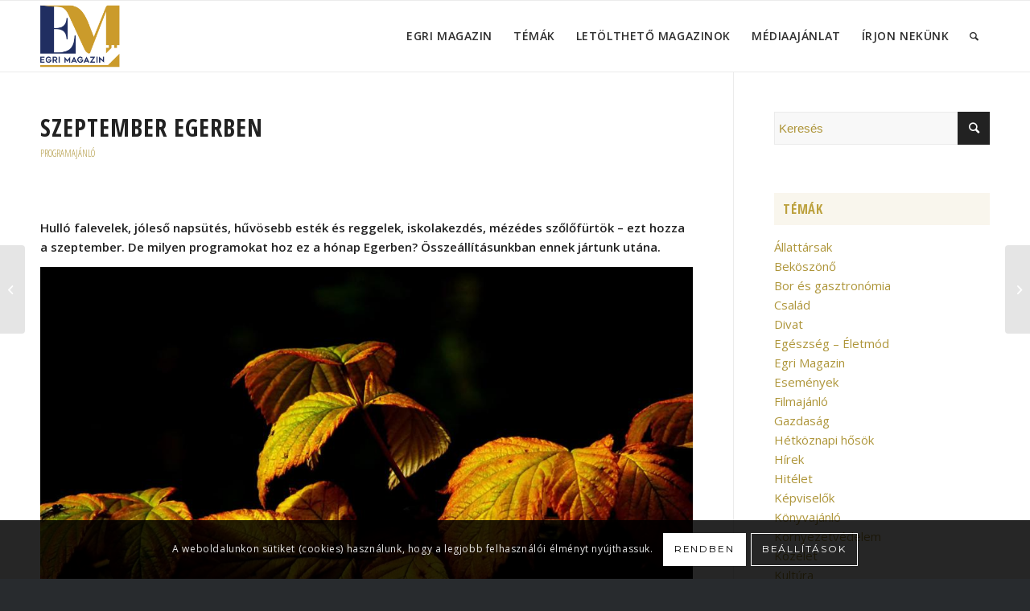

--- FILE ---
content_type: text/html; charset=UTF-8
request_url: http://www.egri-magazin.hu/szeptember-egerben/
body_size: 20815
content:
<!DOCTYPE html>
<html lang="hu-HU" prefix="og: http://ogp.me/ns# fb: http://ogp.me/ns/fb#" class="html_stretched responsive av-preloader-active av-preloader-enabled av-default-lightbox  html_header_top html_logo_left html_main_nav_header html_menu_right html_slim html_header_sticky html_header_shrinking html_mobile_menu_phone html_header_searchicon html_content_align_center html_header_unstick_top_disabled html_header_stretch_disabled html_elegant-blog html_modern-blog html_av-overlay-side html_av-overlay-side-classic html_av-submenu-noclone html_entry_id_4806 av-cookies-consent-show-message-bar av-cookies-cookie-consent-enabled av-cookies-can-opt-out av-cookies-user-silent-accept avia-cookie-check-browser-settings av-no-preview html_text_menu_active ">
<head>
<meta charset="UTF-8" />
<meta name="robots" content="index, follow" />


<!-- mobile setting -->
<meta name="viewport" content="width=device-width, initial-scale=1">

<!-- Scripts/CSS and wp_head hook -->
<title>Szeptember Egerben &#8211; EM | Egri Magazin</title>

				<script type='text/javascript'>

				function avia_cookie_check_sessionStorage()
				{
					//	FF throws error when all cookies blocked !!
					var sessionBlocked = false;
					try
					{
						var test = sessionStorage.getItem( 'aviaCookieRefused' ) != null;
					}
					catch(e)
					{
						sessionBlocked = true;
					}
					
					var aviaCookieRefused = ! sessionBlocked ? sessionStorage.getItem( 'aviaCookieRefused' ) : null;
					
					var html = document.getElementsByTagName('html')[0];

					/**
					 * Set a class to avoid calls to sessionStorage
					 */
					if( sessionBlocked || aviaCookieRefused )
					{
						if( html.className.indexOf('av-cookies-session-refused') < 0 )
						{
							html.className += ' av-cookies-session-refused';
						}
					}
					
					if( sessionBlocked || aviaCookieRefused || document.cookie.match(/aviaCookieConsent/) )
					{
						if( html.className.indexOf('av-cookies-user-silent-accept') >= 0 )
						{
							 html.className = html.className.replace(/\bav-cookies-user-silent-accept\b/g, '');
						}
					}
				}

				avia_cookie_check_sessionStorage();

			</script>
			<link rel='dns-prefetch' href='//www.egri-magazin.hu' />
<link rel='dns-prefetch' href='//s.w.org' />
<link rel="alternate" type="application/rss+xml" title="EM | Egri Magazin &raquo; hírcsatorna" href="http://www.egri-magazin.hu/feed/" />
<link rel="alternate" type="application/rss+xml" title="EM | Egri Magazin &raquo; hozzászólás hírcsatorna" href="http://www.egri-magazin.hu/comments/feed/" />
<link rel='stylesheet' id='pt-cv-public-style-css'  href='http://www.egri-magazin.hu/wp-content/plugins/content-views-query-and-display-post-page/public/assets/css/cv.css?ver=2.4.0.5' type='text/css' media='all' />
<link rel='stylesheet' id='pt-cv-public-pro-style-css'  href='http://www.egri-magazin.hu/wp-content/plugins/pt-content-views-pro/public/assets/css/cvpro.min.css?ver=5.8.3' type='text/css' media='all' />
<link rel='stylesheet' id='rs-plugin-settings-css'  href='http://www.egri-magazin.hu/wp-content/plugins/revslider/public/assets/css/rs6.css?ver=6.2.22' type='text/css' media='all' />
<style id='rs-plugin-settings-inline-css' type='text/css'>
#rs-demo-id {}
</style>
<link rel='stylesheet' id='avia-merged-styles-css'  href='http://www.egri-magazin.hu/wp-content/uploads/dynamic_avia/avia-merged-styles-229606e73dc7b250ac80e3588e0fb838.css' type='text/css' media='all' />
<script type='text/javascript' src='http://www.egri-magazin.hu/wp-includes/js/jquery/jquery.js?ver=1.12.4'></script>
<script type='text/javascript' src='http://www.egri-magazin.hu/wp-content/plugins/revslider/public/assets/js/rbtools.min.js?ver=6.2.22'></script>
<script type='text/javascript' src='http://www.egri-magazin.hu/wp-content/plugins/revslider/public/assets/js/rs6.min.js?ver=6.2.22'></script>
<link rel='https://api.w.org/' href='http://www.egri-magazin.hu/wp-json/' />
<link rel="EditURI" type="application/rsd+xml" title="RSD" href="http://www.egri-magazin.hu/xmlrpc.php?rsd" />
<link rel="wlwmanifest" type="application/wlwmanifest+xml" href="http://www.egri-magazin.hu/wp-includes/wlwmanifest.xml" /> 
<link rel='prev' title='Mezítláb Baranyában' href='http://www.egri-magazin.hu/mezitlab-baranyaban/' />
<link rel='next' title='Más megvilágításban' href='http://www.egri-magazin.hu/mas-megvilagitasban/' />

<link rel="canonical" href="http://www.egri-magazin.hu/szeptember-egerben/" />
<link rel='shortlink' href='http://www.egri-magazin.hu/?p=4806' />
<link rel="alternate" type="application/json+oembed" href="http://www.egri-magazin.hu/wp-json/oembed/1.0/embed?url=http%3A%2F%2Fwww.egri-magazin.hu%2Fszeptember-egerben%2F" />
<link rel="alternate" type="text/xml+oembed" href="http://www.egri-magazin.hu/wp-json/oembed/1.0/embed?url=http%3A%2F%2Fwww.egri-magazin.hu%2Fszeptember-egerben%2F&#038;format=xml" />
          <style>
          .has-post-thumbnail img.wp-post-image, 
          .attachment-twentyseventeen-featured-image.wp-post-image { display: none !important; }          
          </style><link rel="profile" href="http://gmpg.org/xfn/11" />
<link rel="alternate" type="application/rss+xml" title="EM | Egri Magazin RSS2 Feed" href="http://www.egri-magazin.hu/feed/" />
<link rel="pingback" href="http://www.egri-magazin.hu/xmlrpc.php" />
<!--[if lt IE 9]><script src="http://www.egri-magazin.hu/wp-content/themes/wds/js/html5shiv.js"></script><![endif]-->
<link rel="icon" href="http://egrimagazin.s3w.hu/wp-content/uploads/2020/09/em_favicon.png" type="image/png">
<meta name="generator" content="Powered by Slider Revolution 6.2.22 - responsive, Mobile-Friendly Slider Plugin for WordPress with comfortable drag and drop interface." />

<!-- To speed up the rendering and to display the site as fast as possible to the user we include some styles and scripts for above the fold content inline -->
<script type="text/javascript">'use strict';var avia_is_mobile=!1;if(/Android|webOS|iPhone|iPad|iPod|BlackBerry|IEMobile|Opera Mini/i.test(navigator.userAgent)&&'ontouchstart' in document.documentElement){avia_is_mobile=!0;document.documentElement.className+=' avia_mobile '}
else{document.documentElement.className+=' avia_desktop '};document.documentElement.className+=' js_active ';(function(){var e=['-webkit-','-moz-','-ms-',''],n='';for(var t in e){if(e[t]+'transform' in document.documentElement.style){document.documentElement.className+=' avia_transform ';n=e[t]+'transform'};if(e[t]+'perspective' in document.documentElement.style)document.documentElement.className+=' avia_transform3d '};if(typeof document.getElementsByClassName=='function'&&typeof document.documentElement.getBoundingClientRect=='function'&&avia_is_mobile==!1){if(n&&window.innerHeight>0){setTimeout(function(){var e=0,o={},a=0,t=document.getElementsByClassName('av-parallax'),i=window.pageYOffset||document.documentElement.scrollTop;for(e=0;e<t.length;e++){t[e].style.top='0px';o=t[e].getBoundingClientRect();a=Math.ceil((window.innerHeight+i-o.top)*0.3);t[e].style[n]='translate(0px, '+a+'px)';t[e].style.top='auto';t[e].className+=' enabled-parallax '}},50)}}})();</script><script type="text/javascript">function setREVStartSize(e){
			//window.requestAnimationFrame(function() {				 
				window.RSIW = window.RSIW===undefined ? window.innerWidth : window.RSIW;	
				window.RSIH = window.RSIH===undefined ? window.innerHeight : window.RSIH;	
				try {								
					var pw = document.getElementById(e.c).parentNode.offsetWidth,
						newh;
					pw = pw===0 || isNaN(pw) ? window.RSIW : pw;
					e.tabw = e.tabw===undefined ? 0 : parseInt(e.tabw);
					e.thumbw = e.thumbw===undefined ? 0 : parseInt(e.thumbw);
					e.tabh = e.tabh===undefined ? 0 : parseInt(e.tabh);
					e.thumbh = e.thumbh===undefined ? 0 : parseInt(e.thumbh);
					e.tabhide = e.tabhide===undefined ? 0 : parseInt(e.tabhide);
					e.thumbhide = e.thumbhide===undefined ? 0 : parseInt(e.thumbhide);
					e.mh = e.mh===undefined || e.mh=="" || e.mh==="auto" ? 0 : parseInt(e.mh,0);		
					if(e.layout==="fullscreen" || e.l==="fullscreen") 						
						newh = Math.max(e.mh,window.RSIH);					
					else{					
						e.gw = Array.isArray(e.gw) ? e.gw : [e.gw];
						for (var i in e.rl) if (e.gw[i]===undefined || e.gw[i]===0) e.gw[i] = e.gw[i-1];					
						e.gh = e.el===undefined || e.el==="" || (Array.isArray(e.el) && e.el.length==0)? e.gh : e.el;
						e.gh = Array.isArray(e.gh) ? e.gh : [e.gh];
						for (var i in e.rl) if (e.gh[i]===undefined || e.gh[i]===0) e.gh[i] = e.gh[i-1];
											
						var nl = new Array(e.rl.length),
							ix = 0,						
							sl;					
						e.tabw = e.tabhide>=pw ? 0 : e.tabw;
						e.thumbw = e.thumbhide>=pw ? 0 : e.thumbw;
						e.tabh = e.tabhide>=pw ? 0 : e.tabh;
						e.thumbh = e.thumbhide>=pw ? 0 : e.thumbh;					
						for (var i in e.rl) nl[i] = e.rl[i]<window.RSIW ? 0 : e.rl[i];
						sl = nl[0];									
						for (var i in nl) if (sl>nl[i] && nl[i]>0) { sl = nl[i]; ix=i;}															
						var m = pw>(e.gw[ix]+e.tabw+e.thumbw) ? 1 : (pw-(e.tabw+e.thumbw)) / (e.gw[ix]);					
						newh =  (e.gh[ix] * m) + (e.tabh + e.thumbh);
					}				
					if(window.rs_init_css===undefined) window.rs_init_css = document.head.appendChild(document.createElement("style"));					
					document.getElementById(e.c).height = newh+"px";
					window.rs_init_css.innerHTML += "#"+e.c+"_wrapper { height: "+newh+"px }";				
				} catch(e){
					console.log("Failure at Presize of Slider:" + e)
				}					   
			//});
		  };</script>
			<style type="text/css" id="pt-cv-custom-style-4503d4e0q4">#pt-cv-view-32e868buf8:not(.pt-cv-nohover) .pt-cv-mask * {
    top: -50px;
}</style>
			<style type='text/css'>
@font-face {font-family: 'entypo-fontello'; font-weight: normal; font-style: normal; font-display:swap;
src: url('http://www.egri-magazin.hu/wp-content/themes/wds/config-templatebuilder/avia-template-builder/assets/fonts/entypo-fontello.eot');
src: url('http://www.egri-magazin.hu/wp-content/themes/wds/config-templatebuilder/avia-template-builder/assets/fonts/entypo-fontello.eot?#iefix') format('embedded-opentype'), 
url('http://www.egri-magazin.hu/wp-content/themes/wds/config-templatebuilder/avia-template-builder/assets/fonts/entypo-fontello.woff') format('woff'),
url('http://www.egri-magazin.hu/wp-content/themes/wds/config-templatebuilder/avia-template-builder/assets/fonts/entypo-fontello.woff2') format('woff2'),
url('http://www.egri-magazin.hu/wp-content/themes/wds/config-templatebuilder/avia-template-builder/assets/fonts/entypo-fontello.ttf') format('truetype'), 
url('http://www.egri-magazin.hu/wp-content/themes/wds/config-templatebuilder/avia-template-builder/assets/fonts/entypo-fontello.svg#entypo-fontello') format('svg');
} #top .avia-font-entypo-fontello, body .avia-font-entypo-fontello, html body [data-av_iconfont='entypo-fontello']:before{ font-family: 'entypo-fontello'; }

@font-face {font-family: 'fontello'; font-weight: normal; font-style: normal; font-display:swap;
src: url('http://www.egri-magazin.hu/wp-content/uploads/avia_fonts/fontello/fontello.eot');
src: url('http://www.egri-magazin.hu/wp-content/uploads/avia_fonts/fontello/fontello.eot?#iefix') format('embedded-opentype'), 
url('http://www.egri-magazin.hu/wp-content/uploads/avia_fonts/fontello/fontello.woff') format('woff'),
url('http://www.egri-magazin.hu/wp-content/uploads/avia_fonts/fontello/fontello.woff2') format('woff2'),
url('http://www.egri-magazin.hu/wp-content/uploads/avia_fonts/fontello/fontello.ttf') format('truetype'), 
url('http://www.egri-magazin.hu/wp-content/uploads/avia_fonts/fontello/fontello.svg#fontello') format('svg');
} #top .avia-font-fontello, body .avia-font-fontello, html body [data-av_iconfont='fontello']:before{ font-family: 'fontello'; }
</style>
<!-- START - Open Graph and Twitter Card Tags 3.1.1 -->
 <!-- Facebook Open Graph -->
  <meta property="og:locale" content="hu_HU"/>
  <meta property="og:site_name" content="EM | Egri Magazin"/>
  <meta property="og:title" content="Szeptember Egerben"/>
  <meta property="og:url" content="http://www.egri-magazin.hu/szeptember-egerben/"/>
  <meta property="og:type" content="article"/>
  <meta property="og:description" content="Hulló falevelek, jóleső napsütés, hűvösebb esték és reggelek, iskolakezdés, mézédes szőlőfürtök – ezt hozza a szeptember. De milyen programokat hoz ez a hónap Egerben? Összeállításunkban ennek jártunk utána.



Szeptember 10-én este fél nyolctól az érsekkerti zenepavilonnál egy kiváló egri csapa"/>
  <meta property="og:image" content="http://www.egri-magazin.hu/wp-content/uploads/2021/09/autumn-437769.jpg"/>
  <meta property="og:image:url" content="http://www.egri-magazin.hu/wp-content/uploads/2021/09/autumn-437769.jpg"/>
  <meta property="article:published_time" content="2021-09-06T23:18:58+00:00"/>
  <meta property="article:modified_time" content="2021-09-07T11:31:26+00:00" />
  <meta property="og:updated_time" content="2021-09-07T11:31:26+00:00" />
  <meta property="article:section" content="Programajánló"/>
 <!-- Google+ / Schema.org -->
  <meta itemprop="name" content="Szeptember Egerben"/>
  <meta itemprop="headline" content="Szeptember Egerben"/>
  <meta itemprop="description" content="Hulló falevelek, jóleső napsütés, hűvösebb esték és reggelek, iskolakezdés, mézédes szőlőfürtök – ezt hozza a szeptember. De milyen programokat hoz ez a hónap Egerben? Összeállításunkban ennek jártunk utána.



Szeptember 10-én este fél nyolctól az érsekkerti zenepavilonnál egy kiváló egri csapa"/>
  <meta itemprop="image" content="http://www.egri-magazin.hu/wp-content/uploads/2021/09/autumn-437769.jpg"/>
  <meta itemprop="datePublished" content="2021-09-06"/>
  <meta itemprop="dateModified" content="2021-09-07T11:31:26+00:00" />
  <meta itemprop="author" content="EM"/>
  <!--<meta itemprop="publisher" content="EM | Egri Magazin"/>--> <!-- To solve: The attribute publisher.itemtype has an invalid value -->
 <!-- Twitter Cards -->
  <meta name="twitter:title" content="Szeptember Egerben"/>
  <meta name="twitter:url" content="http://www.egri-magazin.hu/szeptember-egerben/"/>
  <meta name="twitter:description" content="Hulló falevelek, jóleső napsütés, hűvösebb esték és reggelek, iskolakezdés, mézédes szőlőfürtök – ezt hozza a szeptember. De milyen programokat hoz ez a hónap Egerben? Összeállításunkban ennek jártunk utána.



Szeptember 10-én este fél nyolctól az érsekkerti zenepavilonnál egy kiváló egri csapa"/>
  <meta name="twitter:image" content="http://www.egri-magazin.hu/wp-content/uploads/2021/09/autumn-437769.jpg"/>
  <meta name="twitter:card" content="summary_large_image"/>
 <!-- SEO -->
 <!-- Misc. tags -->
 <!-- is_singular -->
<!-- END - Open Graph and Twitter Card Tags 3.1.1 -->
	


<!--
Debugging Info for Theme support: 

Theme: Design
Version: 4.0.4
Installed: wds
AviaFramework Version: 5.0
AviaBuilder Version: 4.7.1.1
aviaElementManager Version: 1.0.1
ML:1024-PU:14-PLA:15
WP:4.7.16
Compress: CSS:all theme files - JS:all theme files
Updates: disabled
PLAu:14
-->
</head>




<body id="top" class="post-template-default single single-post postid-4806 single-format-standard  rtl_columns stretched open_sans_condensed open_sans" itemscope="itemscope" itemtype="https://schema.org/WebPage" >

	<div class='av-siteloader-wrap av-transition-enabled av-transition-with-logo'><div class='av-siteloader-inner'><div class='av-siteloader-cell'><img class='av-preloading-logo' src='http://egrimagazin.s3w.hu/wp-content/uploads/2020/08/em_logo_s.png' alt='Betöltés' title='Betöltés' /><div class='av-siteloader'><div class='av-siteloader-extra'></div></div></div></div></div>
	<div id='wrap_all'>

	
<header id='header' class='all_colors header_color light_bg_color  av_header_top av_logo_left av_main_nav_header av_menu_right av_slim av_header_sticky av_header_shrinking av_header_stretch_disabled av_mobile_menu_phone av_header_searchicon av_header_unstick_top_disabled av_bottom_nav_disabled  av_header_border_disabled'  role="banner" itemscope="itemscope" itemtype="https://schema.org/WPHeader" >

		<div  id='header_main' class='container_wrap container_wrap_logo'>
	
        <div class='container av-logo-container'><div class='inner-container'><span class='logo'><a href='http://www.egri-magazin.hu/'><img height='100' width='300' src='http://egrimagazin.s3w.hu/wp-content/uploads/2020/08/em_logo.png' alt='EM | Egri Magazin' title='' /></a></span><nav class='main_menu' data-selectname='Válassza ki az oldalt'  role="navigation" itemscope="itemscope" itemtype="https://schema.org/SiteNavigationElement" ><div class="avia-menu av-main-nav-wrap"><ul id="avia-menu" class="menu av-main-nav"><li id="menu-item-225" class="menu-item menu-item-type-post_type menu-item-object-page menu-item-home menu-item-top-level menu-item-top-level-1"><a href="http://www.egri-magazin.hu/" itemprop="url"><span class="avia-bullet"></span><span class="avia-menu-text">EGRI MAGAZIN</span><span class="avia-menu-fx"><span class="avia-arrow-wrap"><span class="avia-arrow"></span></span></span></a></li>
<li id="menu-item-226" class="menu-item menu-item-type-post_type menu-item-object-page menu-item-top-level menu-item-top-level-2"><a href="http://www.egri-magazin.hu/temak/" itemprop="url"><span class="avia-bullet"></span><span class="avia-menu-text">TÉMÁK</span><span class="avia-menu-fx"><span class="avia-arrow-wrap"><span class="avia-arrow"></span></span></span></a></li>
<li id="menu-item-227" class="menu-item menu-item-type-post_type menu-item-object-page menu-item-top-level menu-item-top-level-3"><a href="http://www.egri-magazin.hu/korabbi-lapszamok/" itemprop="url"><span class="avia-bullet"></span><span class="avia-menu-text">LETÖLTHETŐ MAGAZINOK</span><span class="avia-menu-fx"><span class="avia-arrow-wrap"><span class="avia-arrow"></span></span></span></a></li>
<li id="menu-item-228" class="menu-item menu-item-type-post_type menu-item-object-page menu-item-top-level menu-item-top-level-4"><a href="http://www.egri-magazin.hu/mediaajanlat/" itemprop="url"><span class="avia-bullet"></span><span class="avia-menu-text">MÉDIAAJÁNLAT</span><span class="avia-menu-fx"><span class="avia-arrow-wrap"><span class="avia-arrow"></span></span></span></a></li>
<li id="menu-item-430" class="menu-item menu-item-type-post_type menu-item-object-page menu-item-top-level menu-item-top-level-5"><a href="http://www.egri-magazin.hu/irjon-nekunk/" itemprop="url"><span class="avia-bullet"></span><span class="avia-menu-text">ÍRJON NEKÜNK</span><span class="avia-menu-fx"><span class="avia-arrow-wrap"><span class="avia-arrow"></span></span></span></a></li>
<li id="menu-item-search" class="noMobile menu-item menu-item-search-dropdown menu-item-avia-special"><a aria-label="Keresés" href="?s=" rel="nofollow" data-avia-search-tooltip="

&lt;form role=&quot;search&quot; action=&quot;http://www.egri-magazin.hu/&quot; id=&quot;searchform&quot; method=&quot;get&quot; class=&quot;&quot;&gt;
	&lt;div&gt;
		&lt;input type=&quot;submit&quot; value=&quot;&quot; id=&quot;searchsubmit&quot; class=&quot;button avia-font-entypo-fontello&quot; /&gt;
		&lt;input type=&quot;text&quot; id=&quot;s&quot; name=&quot;s&quot; value=&quot;&quot; placeholder='Keresés' /&gt;
			&lt;/div&gt;
&lt;/form&gt;" aria-hidden='false' data-av_icon='' data-av_iconfont='entypo-fontello'><span class="avia_hidden_link_text">Keresés</span></a></li><li class="av-burger-menu-main menu-item-avia-special ">
	        			<a href="#" aria-label="Menü" aria-hidden="false">
							<span class="av-hamburger av-hamburger--spin av-js-hamburger">
								<span class="av-hamburger-box">
						          <span class="av-hamburger-inner"></span>
						          <strong>Menü</strong>
								</span>
							</span>
							<span class="avia_hidden_link_text">Menü</span>
						</a>
	        		   </li></ul></div></nav></div> </div> 
		<!-- end container_wrap-->
		</div>
		<div class='header_bg'></div>

<!-- end header -->
</header>
		
	<div id='main' class='all_colors' data-scroll-offset='88'>

	
		<div class='container_wrap container_wrap_first main_color sidebar_right'>

			<div class='container template-blog template-single-blog '>

				<main class='content units av-content-small alpha  av-blog-meta-author-disabled av-blog-meta-comments-disabled'  role="main" itemscope="itemscope" itemtype="https://schema.org/Blog" >

                    <article class='post-entry post-entry-type-standard post-entry-4806 post-loop-1 post-parity-odd post-entry-last single-big with-slider post-4806 post type-post status-publish format-standard has-post-thumbnail hentry category-programajanlo'  itemscope="itemscope" itemtype="https://schema.org/BlogPosting" itemprop="blogPost" ><div class='blog-meta'></div><div class='entry-content-wrapper clearfix standard-content'><header class="entry-content-header"><div class="av-heading-wrapper"><h1 class='post-title entry-title '  itemprop="headline" >	<a href='http://www.egri-magazin.hu/szeptember-egerben/' rel='bookmark' title='Permanent Link: Szeptember Egerben'>Szeptember Egerben			<span class='post-format-icon minor-meta'></span>	</a></h1><span class="blog-categories minor-meta"><a href="http://www.egri-magazin.hu/category/programajanlo/" rel="tag">Programajánló</a> </span></div></header><span class="av-vertical-delimiter"></span><div class="big-preview single-big"><a href="http://www.egri-magazin.hu/wp-content/uploads/2021/09/autumn-437769-1030x773.jpg"  title="autumn-437769" ><img width="845" height="321" src="http://www.egri-magazin.hu/wp-content/uploads/2021/09/autumn-437769-845x321.jpg" class="attachment-entry_with_sidebar size-entry_with_sidebar wp-post-image" alt="" /></a></div><div class="entry-content"  itemprop="text" ><p><strong>Hulló falevelek, jóleső napsütés, hűvösebb esték és reggelek, iskolakezdés, mézédes szőlőfürtök – ezt hozza a szeptember. De milyen programokat hoz ez a hónap Egerben? Összeállításunkban ennek jártunk utána.</strong></p>
<p><img class="size-large wp-image-4761 alignnone" src="http://www.egri-magazin.hu/wp-content/uploads/2021/09/autumn-437769-1030x773.jpg" alt="" width="1030" height="773" srcset="http://www.egri-magazin.hu/wp-content/uploads/2021/09/autumn-437769-1030x773.jpg 1030w, http://www.egri-magazin.hu/wp-content/uploads/2021/09/autumn-437769-300x225.jpg 300w, http://www.egri-magazin.hu/wp-content/uploads/2021/09/autumn-437769-768x576.jpg 768w, http://www.egri-magazin.hu/wp-content/uploads/2021/09/autumn-437769.jpg 1500w, http://www.egri-magazin.hu/wp-content/uploads/2021/09/autumn-437769-705x529.jpg 705w" sizes="(max-width: 1030px) 100vw, 1030px" /></p>
<p>Szeptember 10-én este fél nyolctól az <strong>érsekkerti zenepavilonnál</strong> egy kiváló egri csapat jelentkezik új albumával: a C<strong>abaret Band</strong> az Ostwald rejtély című anyaggal. Másnap, ha már szeptember, a Hullnak a falevelek, és te mindig szép vagy! &#8211; refrént is biztosan eléneklő, meggyfáról is lemászó <strong>Horváth Tamás</strong> koncertezik este fél 9-től az <strong>Agria Parkban,</strong> míg a Máraiban: a Road szeptember 17-én, pénteken szintén fél 9-től ad koncertet. Másnap héttől egy gyönyörű hölgy, <strong>Péter Szabó Szilvia</strong> hozhat egy izgalmas estét az életünkbe, szintén a Máraiban: <strong>NOXTALGIA Unplugged</strong> koncertsorozatának egyik állomásán.</p>
<p>S ha már zene, legyen tánc! Méghozzá a javából, hiszen a <strong>XIV. Szederinda Nemzetközi Néptáncfesztivál</strong> már bizonyított: évről évre igényes és szívet melengető programot kínál a közönségnek. Ugyancsak zseniális program a tízéves <strong>GG Tánc Eger tízéves Egri Stúdiószínházi Fesztiválja,</strong> ahol olyan együttesek előadásait élvezhetjük, mint a <strong>Szlovák Nemzeti Balett, </strong>a<strong> Szegedi Kortárs Balett,</strong> vagy a <strong>Bozsik Yvette Társulat.</strong> Mindez szeptember 22-e és 26-a között a <strong>Gárdonyi Géza Színházban.</strong></p>
<p>Menjünk vissza még egy kicsit a szabadba: az Érsekkertbe nem csak a szépségéért, a békák zenéjéért, néhány szerelmes csókért érdemes kimenni… Szeptember 18-án várnak minket a civil szervezetek és a <strong>XXVI. Eger Ünnepe</strong> érdekes, hasznos programokkal.</p>
<p>A szabadtéri színházi előadásokat most mellőznünk kell jövő nyárig, de szeptemberben sem maradunk előadás nélkül: a<strong> Bartakovics Béla Közösségi Házban</strong> két kultikus előadást is láthatunk. <strong>Kern András</strong> hozza el A kellékest, vagyis Eberhard Streul egy színházi kellékes nagy estjéről szóló monológját, melyet Parti Nagy Lajos írt át magyar színpadra. Az előadás szeptember 7-én este héttől élvezhető. A <strong>Mr és Mrs</strong> című komédia, mely megszületése óta hatalmas sikerrel fut világszerte, Verebes Linda és Pindroch Csaba előadásában látható szeptember 30-án, este héttől ugyancsak a Bartakovicsban. Egy beszélgetős, izgalmas programot is ajánlok önöknek: <strong>Romsics Ignáccal Molnár Ferenc beszélget a Kepesben</strong> szeptember 26-án este hattól.</p>
<p><strong>És ami Egerben kihagyhatatlan: a finom bor… Menjenek szüreti programra, boros piknikre, hiszen itt a szüret ideje!</strong></p>
<p>További programokért keressék a <a href="https://visiteger.com/"><strong>visiteger.com</strong></a> weboldalt, információkért pedig az intézmények honlapját, a rendezvények Facebook-eseményeit, hiszen tudják: a műsorváltozás jogát fenntartják. Minden programhoz igazán jó szórakozást kívánunk!</p>
<hr />
<p>SZERZŐ: VASS JUDIT</p>
</div><span class='post-meta-infos'><time class='date-container minor-meta updated' >2021. szeptember 06.</time><span class='text-sep text-sep-date'>/</span><span class="blog-author minor-meta">by <span class="entry-author-link"  itemprop="author" ><span class="author"><span class="fn"><a href="http://www.egri-magazin.hu/author/wds/" title="EM bejegyzése" rel="author">EM</a></span></span></span></span></span><footer class="entry-footer"><div class='av-share-box'><h5 class='av-share-link-description av-no-toc '>A bejegyzés megosztása</h5><ul class='av-share-box-list noLightbox'><li class='av-share-link av-social-link-facebook' ><a target="_blank" aria-label="Share on Facebook" href='https://www.facebook.com/sharer.php?u=http://www.egri-magazin.hu/szeptember-egerben/&#038;t=Szeptember%20Egerben' aria-hidden='false' data-av_icon='' data-av_iconfont='entypo-fontello' title='' data-avia-related-tooltip='Share on Facebook'><span class='avia_hidden_link_text'>Share on Facebook</span></a></li><li class='av-share-link av-social-link-twitter' ><a target="_blank" aria-label="Share on Twitter" href='https://twitter.com/share?text=Szeptember%20Egerben&#038;url=http://www.egri-magazin.hu/?p=4806' aria-hidden='false' data-av_icon='' data-av_iconfont='entypo-fontello' title='' data-avia-related-tooltip='Share on Twitter'><span class='avia_hidden_link_text'>Share on Twitter</span></a></li><li class='av-share-link av-social-link-whatsapp' ><a target="_blank" aria-label="Share on WhatsApp" href='https://api.whatsapp.com/send?text=http://www.egri-magazin.hu/szeptember-egerben/' aria-hidden='false' data-av_icon='' data-av_iconfont='entypo-fontello' title='' data-avia-related-tooltip='Share on WhatsApp'><span class='avia_hidden_link_text'>Share on WhatsApp</span></a></li><li class='av-share-link av-social-link-mail' ><a  aria-label="Megosztás e-mailben" href='mailto:?subject=Szeptember%20Egerben&#038;body=http://www.egri-magazin.hu/szeptember-egerben/' aria-hidden='false' data-av_icon='' data-av_iconfont='entypo-fontello' title='' data-avia-related-tooltip='Megosztás e-mailben'><span class='avia_hidden_link_text'>Megosztás e-mailben</span></a></li></ul></div></footer><div class='post_delimiter'></div></div><div class='post_author_timeline'></div><span class='hidden'>
				<span class='av-structured-data'  itemprop="image" itemscope="itemscope" itemtype="https://schema.org/ImageObject" >
						<span itemprop='url'>http://www.egri-magazin.hu/wp-content/uploads/2021/09/autumn-437769.jpg</span>
						<span itemprop='height'>1125</span>
						<span itemprop='width'>1500</span>
				</span>
				<span class='av-structured-data'  itemprop="publisher" itemtype="https://schema.org/Organization" itemscope="itemscope" >
						<span itemprop='name'>EM</span>
						<span itemprop='logo' itemscope itemtype='https://schema.org/ImageObject'>
							<span itemprop='url'>http://egrimagazin.s3w.hu/wp-content/uploads/2020/08/em_logo.png</span>
						 </span>
				</span><span class='av-structured-data'  itemprop="author" itemscope="itemscope" itemtype="https://schema.org/Person" ><span itemprop='name'>EM</span></span><span class='av-structured-data'  itemprop="datePublished" datetime="2021-09-06T23:18:58+00:00" >2021-09-06 23:18:58</span><span class='av-structured-data'  itemprop="dateModified" itemtype="https://schema.org/dateModified" >2021-09-07 11:31:26</span><span class='av-structured-data'  itemprop="mainEntityOfPage" itemtype="https://schema.org/mainEntityOfPage" ><span itemprop='name'>Szeptember Egerben</span></span></span></article><div class='single-big'></div>


	        	
	        	
<div class='comment-entry post-entry'>


</div>
				<!--end content-->
				</main>

				<aside class='sidebar sidebar_right   alpha units'  role="complementary" itemscope="itemscope" itemtype="https://schema.org/WPSideBar" ><div class='inner_sidebar extralight-border'><section id="search-3" class="widget clearfix widget_search">

<form action="http://www.egri-magazin.hu/" id="searchform" method="get" class="">
	<div>
		<input type="submit" value="" id="searchsubmit" class="button avia-font-entypo-fontello" />
		<input type="text" id="s" name="s" value="" placeholder='Keresés' />
			</div>
</form><span class="seperator extralight-border"></span></section><section id="categories-3" class="widget clearfix widget_categories"><h3 class="widgettitle">TÉMÁK</h3>		<ul>
	<li class="cat-item cat-item-29"><a href="http://www.egri-magazin.hu/category/allattarsak/" >Állattársak</a>
</li>
	<li class="cat-item cat-item-75"><a href="http://www.egri-magazin.hu/category/bekoszono/" >Beköszönő</a>
</li>
	<li class="cat-item cat-item-26"><a href="http://www.egri-magazin.hu/category/bor-es-gasztronomia/" >Bor és gasztronómia</a>
</li>
	<li class="cat-item cat-item-261"><a href="http://www.egri-magazin.hu/category/csalad/" >Család</a>
</li>
	<li class="cat-item cat-item-28"><a href="http://www.egri-magazin.hu/category/divat/" >Divat</a>
</li>
	<li class="cat-item cat-item-31"><a href="http://www.egri-magazin.hu/category/egeszseg-eletmod/" >Egészség &#8211; Életmód</a>
</li>
	<li class="cat-item cat-item-1"><a href="http://www.egri-magazin.hu/category/egri-magazin/" >Egri Magazin</a>
</li>
	<li class="cat-item cat-item-38"><a href="http://www.egri-magazin.hu/category/esemenyek/" >Események</a>
</li>
	<li class="cat-item cat-item-64"><a href="http://www.egri-magazin.hu/category/filmajanlo/" >Filmajánló</a>
</li>
	<li class="cat-item cat-item-229"><a href="http://www.egri-magazin.hu/category/gazdasag/" >Gazdaság</a>
</li>
	<li class="cat-item cat-item-32"><a href="http://www.egri-magazin.hu/category/hetkoznapi-hosok/" >Hétköznapi hősök</a>
</li>
	<li class="cat-item cat-item-30"><a href="http://www.egri-magazin.hu/category/hirek/" >Hírek</a>
</li>
	<li class="cat-item cat-item-175"><a href="http://www.egri-magazin.hu/category/hitelet/" >Hitélet</a>
</li>
	<li class="cat-item cat-item-129"><a href="http://www.egri-magazin.hu/category/kepviselok/" >Képviselők</a>
</li>
	<li class="cat-item cat-item-112"><a href="http://www.egri-magazin.hu/category/konyvajanlo/" >Könyvajánló</a>
</li>
	<li class="cat-item cat-item-130"><a href="http://www.egri-magazin.hu/category/kornyezetvedelem/" >Környezetvédelem</a>
</li>
	<li class="cat-item cat-item-37"><a href="http://www.egri-magazin.hu/category/kozelet/" >Közélet</a>
</li>
	<li class="cat-item cat-item-33"><a href="http://www.egri-magazin.hu/category/kultura/" >Kultúra</a>
</li>
	<li class="cat-item cat-item-216"><a href="http://www.egri-magazin.hu/category/oktatas/" >Oktatás</a>
</li>
	<li class="cat-item cat-item-34"><a href="http://www.egri-magazin.hu/category/portre/" >Portré</a>
</li>
	<li class="cat-item cat-item-35"><a href="http://www.egri-magazin.hu/category/programajanlo/" >Programajánló</a>
</li>
	<li class="cat-item cat-item-36"><a href="http://www.egri-magazin.hu/category/sport/" >Sport</a>
</li>
	<li class="cat-item cat-item-262"><a href="http://www.egri-magazin.hu/category/szabadido/" >Szabadidő</a>
</li>
	<li class="cat-item cat-item-131"><a href="http://www.egri-magazin.hu/category/szorakozas/" >Szórakozás</a>
</li>
	<li class="cat-item cat-item-249"><a href="http://www.egri-magazin.hu/category/turizmus/" >Turizmus</a>
</li>
		</ul>
<span class="seperator extralight-border"></span></section><section id="newsbox-2" class="widget clearfix newsbox"><h3 class="widgettitle">A LEGÚJABB MAGAZINBÓL</h3><ul class="news-wrap image_size_widget"><li class="news-content post-format-standard"><a class='news-link' title='„Egerben igenis élvezzenek kiváltságokat az egriek”' href='http://www.egri-magazin.hu/egerben-igenis-elvezzenek-kivaltsagokat-az-egriek/'><span class='news-thumb '><img width="36" height="36" src="http://www.egri-magazin.hu/wp-content/uploads/2022/09/290A8450-36x36.jpg" class="attachment-widget size-widget wp-post-image" alt="" srcset="http://www.egri-magazin.hu/wp-content/uploads/2022/09/290A8450-36x36.jpg 36w, http://www.egri-magazin.hu/wp-content/uploads/2022/09/290A8450-80x80.jpg 80w, http://www.egri-magazin.hu/wp-content/uploads/2022/09/290A8450-180x180.jpg 180w" sizes="(max-width: 36px) 100vw, 36px" /></span><strong class='news-headline'>„Egerben igenis élvezzenek kiváltságokat az egriek”<span class='news-time'>2022. szeptember 16. - 22:12</span></strong></a></li><li class="news-content post-format-standard"><a class='news-link' title='Helyzetjelentés az egri járványkezelésről' href='http://www.egri-magazin.hu/helyzetjelentes-az-egri-jarvanykezelesrol/'><span class='news-thumb '><img width="36" height="36" src="http://www.egri-magazin.hu/wp-content/uploads/2022/09/image1-3-36x36.jpg" class="attachment-widget size-widget wp-post-image" alt="" srcset="http://www.egri-magazin.hu/wp-content/uploads/2022/09/image1-3-36x36.jpg 36w, http://www.egri-magazin.hu/wp-content/uploads/2022/09/image1-3-80x80.jpg 80w, http://www.egri-magazin.hu/wp-content/uploads/2022/09/image1-3-180x180.jpg 180w" sizes="(max-width: 36px) 100vw, 36px" /></span><strong class='news-headline'>Helyzetjelentés az egri járványkezelésről<span class='news-time'>2022. szeptember 16. - 22:02</span></strong></a></li><li class="news-content post-format-standard"><a class='news-link' title='Ha az élet meg is állt, a fejlesztések és a beruházások nem' href='http://www.egri-magazin.hu/ha-az-elet-meg-is-allt-a-fejlesztesek-es-a-beruhazasok-nem/'><span class='news-thumb '><img width="36" height="36" src="http://www.egri-magazin.hu/wp-content/uploads/2022/09/290A8433-36x36.jpg" class="attachment-widget size-widget wp-post-image" alt="" srcset="http://www.egri-magazin.hu/wp-content/uploads/2022/09/290A8433-36x36.jpg 36w, http://www.egri-magazin.hu/wp-content/uploads/2022/09/290A8433-80x80.jpg 80w, http://www.egri-magazin.hu/wp-content/uploads/2022/09/290A8433-180x180.jpg 180w" sizes="(max-width: 36px) 100vw, 36px" /></span><strong class='news-headline'>Ha az élet meg is állt, a fejlesztések és a beruházások nem<span class='news-time'>2022. szeptember 16. - 21:48</span></strong></a></li><li class="news-content post-format-standard"><a class='news-link' title='Épül, szépül Eger' href='http://www.egri-magazin.hu/epul-szepul-eger/'><span class='news-thumb '><img width="36" height="36" src="http://www.egri-magazin.hu/wp-content/uploads/2022/09/290A6958-36x36.jpg" class="attachment-widget size-widget wp-post-image" alt="" srcset="http://www.egri-magazin.hu/wp-content/uploads/2022/09/290A6958-36x36.jpg 36w, http://www.egri-magazin.hu/wp-content/uploads/2022/09/290A6958-80x80.jpg 80w, http://www.egri-magazin.hu/wp-content/uploads/2022/09/290A6958-180x180.jpg 180w" sizes="(max-width: 36px) 100vw, 36px" /></span><strong class='news-headline'>Épül, szépül Eger<span class='news-time'>2022. szeptember 16. - 21:36</span></strong></a></li><li class="news-content post-format-standard"><a class='news-link' title='Kapcsolat a vállalkozókkal' href='http://www.egri-magazin.hu/kapcsolat-a-vallalkozokkal/'><span class='news-thumb '><img width="36" height="36" src="http://www.egri-magazin.hu/wp-content/uploads/2022/09/christin-hume-Hcfwew744z4-unsplash-36x36.jpg" class="attachment-widget size-widget wp-post-image" alt="" srcset="http://www.egri-magazin.hu/wp-content/uploads/2022/09/christin-hume-Hcfwew744z4-unsplash-36x36.jpg 36w, http://www.egri-magazin.hu/wp-content/uploads/2022/09/christin-hume-Hcfwew744z4-unsplash-80x80.jpg 80w, http://www.egri-magazin.hu/wp-content/uploads/2022/09/christin-hume-Hcfwew744z4-unsplash-180x180.jpg 180w" sizes="(max-width: 36px) 100vw, 36px" /></span><strong class='news-headline'>Kapcsolat a vállalkozókkal<span class='news-time'>2022. szeptember 16. - 20:46</span></strong></a></li><li class="news-content post-format-standard"><a class='news-link' title='Fejlesztések a várban' href='http://www.egri-magazin.hu/fejlesztesek-a-varban/'><span class='news-thumb '><img width="36" height="36" src="http://www.egri-magazin.hu/wp-content/uploads/2022/09/IMG_3980-36x36.jpg" class="attachment-widget size-widget wp-post-image" alt="" srcset="http://www.egri-magazin.hu/wp-content/uploads/2022/09/IMG_3980-36x36.jpg 36w, http://www.egri-magazin.hu/wp-content/uploads/2022/09/IMG_3980-80x80.jpg 80w, http://www.egri-magazin.hu/wp-content/uploads/2022/09/IMG_3980-180x180.jpg 180w" sizes="(max-width: 36px) 100vw, 36px" /></span><strong class='news-headline'>Fejlesztések a várban<span class='news-time'>2022. szeptember 16. - 19:57</span></strong></a></li></ul><span class="seperator extralight-border"></span></section><section id="archives-3" class="widget clearfix widget_archive"><h3 class="widgettitle">ARCHÍVUM</h3>		<label class="screen-reader-text" for="archives-dropdown-3">ARCHÍVUM</label>
		<select id="archives-dropdown-3" name="archive-dropdown" onchange='document.location.href=this.options[this.selectedIndex].value;'>
			
			<option value="">Hónap kiválasztása</option>
				<option value='http://www.egri-magazin.hu/2022/12/'> 2022. december </option>
	<option value='http://www.egri-magazin.hu/2022/11/'> 2022. november </option>
	<option value='http://www.egri-magazin.hu/2022/09/'> 2022. szeptember </option>
	<option value='http://www.egri-magazin.hu/2022/08/'> 2022. augusztus </option>
	<option value='http://www.egri-magazin.hu/2022/07/'> 2022. július </option>
	<option value='http://www.egri-magazin.hu/2022/06/'> 2022. június </option>
	<option value='http://www.egri-magazin.hu/2022/05/'> 2022. május </option>
	<option value='http://www.egri-magazin.hu/2022/04/'> 2022. április </option>
	<option value='http://www.egri-magazin.hu/2022/03/'> 2022. március </option>
	<option value='http://www.egri-magazin.hu/2022/02/'> 2022. február </option>
	<option value='http://www.egri-magazin.hu/2022/01/'> 2022. január </option>
	<option value='http://www.egri-magazin.hu/2021/12/'> 2021. december </option>
	<option value='http://www.egri-magazin.hu/2021/11/'> 2021. november </option>
	<option value='http://www.egri-magazin.hu/2021/10/'> 2021. október </option>
	<option value='http://www.egri-magazin.hu/2021/09/'> 2021. szeptember </option>
	<option value='http://www.egri-magazin.hu/2021/08/'> 2021. augusztus </option>
	<option value='http://www.egri-magazin.hu/2021/07/'> 2021. július </option>
	<option value='http://www.egri-magazin.hu/2021/06/'> 2021. június </option>
	<option value='http://www.egri-magazin.hu/2021/05/'> 2021. május </option>
	<option value='http://www.egri-magazin.hu/2021/04/'> 2021. április </option>
	<option value='http://www.egri-magazin.hu/2021/03/'> 2021. március </option>
	<option value='http://www.egri-magazin.hu/2021/02/'> 2021. február </option>
	<option value='http://www.egri-magazin.hu/2021/01/'> 2021. január </option>
	<option value='http://www.egri-magazin.hu/2020/12/'> 2020. december </option>
	<option value='http://www.egri-magazin.hu/2020/11/'> 2020. november </option>
	<option value='http://www.egri-magazin.hu/2020/10/'> 2020. október </option>
	<option value='http://www.egri-magazin.hu/2020/09/'> 2020. szeptember </option>
	<option value='http://www.egri-magazin.hu/2020/08/'> 2020. augusztus </option>
	<option value='http://www.egri-magazin.hu/2020/07/'> 2020. július </option>
	<option value='http://www.egri-magazin.hu/2020/06/'> 2020. június </option>
	<option value='http://www.egri-magazin.hu/2020/05/'> 2020. május </option>
	<option value='http://www.egri-magazin.hu/2020/04/'> 2020. április </option>
	<option value='http://www.egri-magazin.hu/2020/03/'> 2020. március </option>

		</select>
		<span class="seperator extralight-border"></span></section><section id="tag_cloud-2" class="widget clearfix widget_tag_cloud"><h3 class="widgettitle">CÍMKÉK</h3><div class="tagcloud"><a href='http://www.egri-magazin.hu/tag/adomany/' class='tag-link-120 tag-link-position-1' title='7 téma' style='font-size: 14.681818181818pt;'>adomány</a>
<a href='http://www.egri-magazin.hu/tag/agria-nyari-jatekok/' class='tag-link-274 tag-link-position-2' title='2 téma' style='font-size: 8pt;'>Agria Nyári Játékok</a>
<a href='http://www.egri-magazin.hu/tag/ajanlo/' class='tag-link-62 tag-link-position-3' title='15 téma' style='font-size: 19.454545454545pt;'>ajánló</a>
<a href='http://www.egri-magazin.hu/tag/avatas/' class='tag-link-273 tag-link-position-4' title='2 téma' style='font-size: 8pt;'>Avatás</a>
<a href='http://www.egri-magazin.hu/tag/bazilika/' class='tag-link-163 tag-link-position-5' title='3 téma' style='font-size: 9.9090909090909pt;'>bazilika</a>
<a href='http://www.egri-magazin.hu/tag/beruhazas/' class='tag-link-66 tag-link-position-6' title='8 téma' style='font-size: 15.477272727273pt;'>beruházás</a>
<a href='http://www.egri-magazin.hu/tag/boraszat/' class='tag-link-46 tag-link-position-7' title='2 téma' style='font-size: 8pt;'>borászat</a>
<a href='http://www.egri-magazin.hu/tag/civilek/' class='tag-link-59 tag-link-position-8' title='4 téma' style='font-size: 11.5pt;'>civilek</a>
<a href='http://www.egri-magazin.hu/tag/dr-szecsko-karoly/' class='tag-link-174 tag-link-position-9' title='16 téma' style='font-size: 19.931818181818pt;'>Dr. Szecskó Károly</a>
<a href='http://www.egri-magazin.hu/tag/egri-csillag-weekend/' class='tag-link-76 tag-link-position-10' title='2 téma' style='font-size: 8pt;'>Egri Csillag Weekend</a>
<a href='http://www.egri-magazin.hu/tag/egri-talalkak/' class='tag-link-88 tag-link-position-11' title='2 téma' style='font-size: 8pt;'>Egri Találkák</a>
<a href='http://www.egri-magazin.hu/tag/egyuttmukodes/' class='tag-link-321 tag-link-position-12' title='2 téma' style='font-size: 8pt;'>Együttműködés</a>
<a href='http://www.egri-magazin.hu/tag/elismeres/' class='tag-link-67 tag-link-position-13' title='6 téma' style='font-size: 13.886363636364pt;'>elismerés</a>
<a href='http://www.egri-magazin.hu/tag/fejlesztes/' class='tag-link-48 tag-link-position-14' title='22 téma' style='font-size: 22pt;'>fejlesztés</a>
<a href='http://www.egri-magazin.hu/tag/felujitas/' class='tag-link-162 tag-link-position-15' title='10 téma' style='font-size: 16.909090909091pt;'>felújítás</a>
<a href='http://www.egri-magazin.hu/tag/futokor/' class='tag-link-258 tag-link-position-16' title='2 téma' style='font-size: 8pt;'>futókör</a>
<a href='http://www.egri-magazin.hu/tag/faklyas-kiralykoszonto/' class='tag-link-82 tag-link-position-17' title='2 téma' style='font-size: 8pt;'>Fáklyás királyköszöntő</a>
<a href='http://www.egri-magazin.hu/tag/gasztronomia/' class='tag-link-47 tag-link-position-18' title='3 téma' style='font-size: 9.9090909090909pt;'>gasztronómia</a>
<a href='http://www.egri-magazin.hu/tag/helyi-kepviselok/' class='tag-link-45 tag-link-position-19' title='12 téma' style='font-size: 18.022727272727pt;'>helyi képviselők</a>
<a href='http://www.egri-magazin.hu/tag/helyreallitas/' class='tag-link-196 tag-link-position-20' title='3 téma' style='font-size: 9.9090909090909pt;'>helyreállítás</a>
<a href='http://www.egri-magazin.hu/tag/interju/' class='tag-link-24 tag-link-position-21' title='10 téma' style='font-size: 16.909090909091pt;'>interjú</a>
<a href='http://www.egri-magazin.hu/tag/iskolakezdes/' class='tag-link-61 tag-link-position-22' title='2 téma' style='font-size: 8pt;'>iskolakezdés</a>
<a href='http://www.egri-magazin.hu/tag/kondipark/' class='tag-link-269 tag-link-position-23' title='2 téma' style='font-size: 8pt;'>Kondipark</a>
<a href='http://www.egri-magazin.hu/tag/koronavirus/' class='tag-link-114 tag-link-position-24' title='13 téma' style='font-size: 18.659090909091pt;'>koronavírus</a>
<a href='http://www.egri-magazin.hu/tag/konyv/' class='tag-link-111 tag-link-position-25' title='6 téma' style='font-size: 13.886363636364pt;'>könyv</a>
<a href='http://www.egri-magazin.hu/tag/kozgyules/' class='tag-link-143 tag-link-position-26' title='8 téma' style='font-size: 15.477272727273pt;'>közgyűlés</a>
<a href='http://www.egri-magazin.hu/tag/kozlekedes/' class='tag-link-271 tag-link-position-27' title='2 téma' style='font-size: 8pt;'>Közlekedés</a>
<a href='http://www.egri-magazin.hu/tag/kozosseg/' class='tag-link-58 tag-link-position-28' title='2 téma' style='font-size: 8pt;'>közösség</a>
<a href='http://www.egri-magazin.hu/tag/megemlekezes/' class='tag-link-156 tag-link-position-29' title='3 téma' style='font-size: 9.9090909090909pt;'>megemlékezés</a>
<a href='http://www.egri-magazin.hu/tag/mozi/' class='tag-link-63 tag-link-position-30' title='3 téma' style='font-size: 9.9090909090909pt;'>mozi</a>
<a href='http://www.egri-magazin.hu/tag/parkolas/' class='tag-link-121 tag-link-position-31' title='3 téma' style='font-size: 9.9090909090909pt;'>parkolás</a>
<a href='http://www.egri-magazin.hu/tag/parlagfu/' class='tag-link-85 tag-link-position-32' title='2 téma' style='font-size: 8pt;'>parlagfű</a>
<a href='http://www.egri-magazin.hu/tag/polgarmester/' class='tag-link-44 tag-link-position-33' title='3 téma' style='font-size: 9.9090909090909pt;'>polgármester</a>
<a href='http://www.egri-magazin.hu/tag/prevencio/' class='tag-link-55 tag-link-position-34' title='3 téma' style='font-size: 9.9090909090909pt;'>prevenció</a>
<a href='http://www.egri-magazin.hu/tag/rekonstrukcio/' class='tag-link-205 tag-link-position-35' title='10 téma' style='font-size: 16.909090909091pt;'>rekonstrukció</a>
<a href='http://www.egri-magazin.hu/tag/segitseg/' class='tag-link-124 tag-link-position-36' title='4 téma' style='font-size: 11.5pt;'>segítség</a>
<a href='http://www.egri-magazin.hu/tag/sportesemeny/' class='tag-link-145 tag-link-position-37' title='6 téma' style='font-size: 13.886363636364pt;'>sportesemény</a>
<a href='http://www.egri-magazin.hu/tag/stilus/' class='tag-link-60 tag-link-position-38' title='3 téma' style='font-size: 9.9090909090909pt;'>stílus</a>
<a href='http://www.egri-magazin.hu/tag/turizmus/' class='tag-link-203 tag-link-position-39' title='3 téma' style='font-size: 9.9090909090909pt;'>turizmus</a>
<a href='http://www.egri-magazin.hu/tag/tarkanyferrata/' class='tag-link-403 tag-link-position-40' title='3 téma' style='font-size: 9.9090909090909pt;'>Tárkányferrata</a>
<a href='http://www.egri-magazin.hu/tag/tomegkozlekedes/' class='tag-link-166 tag-link-position-41' title='4 téma' style='font-size: 11.5pt;'>tömegközlekedés</a>
<a href='http://www.egri-magazin.hu/tag/valtozas/' class='tag-link-133 tag-link-position-42' title='4 téma' style='font-size: 11.5pt;'>változás</a>
<a href='http://www.egri-magazin.hu/tag/atadas/' class='tag-link-290 tag-link-position-43' title='2 téma' style='font-size: 8pt;'>Átadás</a>
<a href='http://www.egri-magazin.hu/tag/unnepseg/' class='tag-link-308 tag-link-position-44' title='2 téma' style='font-size: 8pt;'>Ünnepség</a>
<a href='http://www.egri-magazin.hu/tag/atado/' class='tag-link-87 tag-link-position-45' title='2 téma' style='font-size: 8pt;'>átadó</a></div>
<span class="seperator extralight-border"></span></section></div></aside>

			</div><!--end container-->

		</div><!-- close default .container_wrap element -->


		


			

			
				<footer class='container_wrap socket_color' id='socket'  role="contentinfo" itemscope="itemscope" itemtype="https://schema.org/WPFooter" >
                    <div class='container'>

                        <span class='copyright'>&copy; Szerzői jog  - <a href='http://www.egri-magazin.hu/'>EM | Egri Magazin</a></span>

                        <nav class='sub_menu_socket'  role="navigation" itemscope="itemscope" itemtype="https://schema.org/SiteNavigationElement" ><div class="avia3-menu"><ul id="avia3-menu" class="menu"><li id="menu-item-229" class="menu-item menu-item-type-post_type menu-item-object-page menu-item-top-level menu-item-top-level-1"><a href="http://www.egri-magazin.hu/impresszum/" itemprop="url"><span class="avia-bullet"></span><span class="avia-menu-text">IMPRESSZUM</span><span class="avia-menu-fx"><span class="avia-arrow-wrap"><span class="avia-arrow"></span></span></span></a></li>
<li id="menu-item-230" class="menu-item menu-item-type-post_type menu-item-object-page menu-item-top-level menu-item-top-level-2"><a href="http://www.egri-magazin.hu/adatkezelesi-tajekoztato/" itemprop="url"><span class="avia-bullet"></span><span class="avia-menu-text">ADATKEZELÉSI TÁJÉKOZTATÓ</span><span class="avia-menu-fx"><span class="avia-arrow-wrap"><span class="avia-arrow"></span></span></span></a></li>
</ul></div></nav>
                    </div>

	            <!-- ####### END SOCKET CONTAINER ####### -->
				</footer>


					<!-- end main -->
		</div>
		
		<a class='avia-post-nav avia-post-prev with-image' href='http://www.egri-magazin.hu/mezitlab-baranyaban/' >    <span class='label iconfont' aria-hidden='true' data-av_icon='' data-av_iconfont='entypo-fontello'></span>    <span class='entry-info-wrap'>        <span class='entry-info'>            <span class='entry-title'>Mezítláb Baranyában</span>            <span class='entry-image'><img width="80" height="80" src="http://www.egri-magazin.hu/wp-content/uploads/2021/09/Szársomlyó-az-ördögszántotta-hegy_3-80x80.jpg" class="attachment-thumbnail size-thumbnail wp-post-image" alt="" srcset="http://www.egri-magazin.hu/wp-content/uploads/2021/09/Szársomlyó-az-ördögszántotta-hegy_3-80x80.jpg 80w, http://www.egri-magazin.hu/wp-content/uploads/2021/09/Szársomlyó-az-ördögszántotta-hegy_3-36x36.jpg 36w, http://www.egri-magazin.hu/wp-content/uploads/2021/09/Szársomlyó-az-ördögszántotta-hegy_3-180x180.jpg 180w" sizes="(max-width: 80px) 100vw, 80px" /></span>        </span>    </span></a><a class='avia-post-nav avia-post-next with-image' href='http://www.egri-magazin.hu/mas-megvilagitasban/' >    <span class='label iconfont' aria-hidden='true' data-av_icon='' data-av_iconfont='entypo-fontello'></span>    <span class='entry-info-wrap'>        <span class='entry-info'>            <span class='entry-image'><img width="80" height="80" src="http://www.egri-magazin.hu/wp-content/uploads/2021/09/290A4844-80x80.jpg" class="attachment-thumbnail size-thumbnail wp-post-image" alt="" srcset="http://www.egri-magazin.hu/wp-content/uploads/2021/09/290A4844-80x80.jpg 80w, http://www.egri-magazin.hu/wp-content/uploads/2021/09/290A4844-36x36.jpg 36w, http://www.egri-magazin.hu/wp-content/uploads/2021/09/290A4844-180x180.jpg 180w" sizes="(max-width: 80px) 100vw, 80px" /></span>            <span class='entry-title'>Más megvilágításban</span>        </span>    </span></a><!-- end wrap_all --></div>

<a href='#top' title='Scroll to top' id='scroll-top-link' aria-hidden='true' data-av_icon='' data-av_iconfont='entypo-fontello'><span class="avia_hidden_link_text">Scroll to top</span></a>

<div id="fb-root"></div>

<div class="avia-cookie-consent-wrap" aria-hidden="true"><div class='avia-cookie-consent cookiebar-hidden  avia-cookiemessage-bottom'  aria-hidden='true'  data-contents='195e9fa64d817645ab6f12589007a570||v1.0' ><div class="container"><p class='avia_cookie_text'>A weboldalunkon sütiket (cookies) használunk, hogy a legjobb felhasználói élményt nyújthassuk.</p><a href='#' class='avia-button avia-color-theme-color-highlight avia-cookie-consent-button avia-cookie-consent-button-1  avia-cookie-close-bar '  title="Sütik elfogadása, kébőbb is módosítható" >Rendben</a><a href='#' class='avia-button avia-color-theme-color-highlight avia-cookie-consent-button avia-cookie-consent-button-2 av-extra-cookie-btn  avia-cookie-info-btn '  title="Get more info about cookies and select which one you want to allow or not." >Beállítások</a></div></div><div id='av-consent-extra-info' class='av-inline-modal main_color avia-hide-popup-close'><div  style='padding-bottom:10px; margin:10px 0 0 0; ' class='av-special-heading av-special-heading-h3  blockquote modern-quote  '><h3 class='av-special-heading-tag '  itemprop="headline"  >Süti beállítások</h3><div class='special-heading-border'><div class='special-heading-inner-border' ></div></div></div><br /><div  style=' margin-top:0px; margin-bottom:0px;'  class='hr hr-custom hr-left hr-icon-no  '><span class='hr-inner  inner-border-av-border-thin' style=' width:100%;' ><span class='hr-inner-style'></span></span></div><br /><div  class="tabcontainer   sidebar_tab sidebar_tab_left noborder_tabs ">
<section class="av_tab_section" ><div aria-controls="tab-id-1" role="tab" tabindex="0" data-fake-id="#tab-id-1" class="tab active_tab" >Süti (cookie) szabályzat</div>
<div id="tab-id-1-container" class="tab_content active_tab_content" aria-hidden="false">
<div class="tab_inner_content invers-color" >
<p>Ez a weboldal sütiket használ, hogy a lehető legjobb felhasználói élményt nyújthassuk Önnek.</p>
<p>A süti betűből és számokból álló információcsomag, amelyet a honlap az Ön böngészőjének küld el azzal a céllal, hogy elmentse bizonyos beállításait, megkönnyítse a honlap használatát és közreműködik abban, hogy néhány releváns, statisztikai jellegű információ gyűjtésére kerüljön sor.</p>
<p>A süti a felhasználó számítógépén rögzül és előre meghatározott érvényességi ideig tárolásra kerül.</p>
<p>A sütik önmagukban a felhasználó azonosítására nem képesek, kizárólag a látogató számítógépének felismerésére alkalmasak.</p>
<p>Az adatkezelés célja: sütik célja, hogy a látogatók maradéktalanul és zökkenőmentesen böngészhessék a Társaság weboldalát, használhassák annak funkcióit, és az ott elérhető szolgáltatásokat.</p>

</div>
</div>
</section>
<section class="av_tab_section" ><div aria-controls="tab-id-2" role="tab" tabindex="0" data-fake-id="#tab-id-2" class="tab " >Feltétlenül szükséges sütik</div>
<div id="tab-id-2-container" class="tab_content " aria-hidden="true">
<div class="tab_inner_content invers-color" >
<p>A feltétlenül szükséges sütik nélkülözhetetlenek a webhely megfelelő működéséhez. Ez a kategória csak azokat a sütiket tartalmazza, amelyek biztosítják a weboldal alapvető funkcióit és biztonsági jellemzőit. Ezek a sütik nem tárolnak semmilyen személyes információt.</p>

</div>
</div>
</section>
<section class="av_tab_section" ><div aria-controls="tab-id-3" role="tab" tabindex="0" data-fake-id="#tab-id-3" class="tab " >Google Analytics sütik</div>
<div id="tab-id-3-container" class="tab_content " aria-hidden="true">
<div class="tab_inner_content invers-color" >
<p>Ez a webhely a Google Analytics segítségével anonim információkat gyűjt, például a webhely látogatói számát és a legnépszerűbb aloldalakat.</p>
<p>A süti engedélyezésével segít nekünk, hogy javítsuk a felhasználói élményt weboldalunkon.</p>
<p>Ha nem akarja, hogy nyomon kövesse webhelyünk látogatását, itt letilthatja a követést böngészőjében:</p>
<div data-disabled_by_browser="Please enable this feature in your browser settings and reload the page." class="av-switch-aviaPrivacyGoogleTrackingDisabled av-toggle-switch av-cookie-disable-external-toggle av-cookie-save-unchecked av-cookie-default-checked"><label><input type="checkbox" checked="checked" id="aviaPrivacyGoogleTrackingDisabled" class="aviaPrivacyGoogleTrackingDisabled " name="aviaPrivacyGoogleTrackingDisabled" ><span class="toggle-track"></span><span class="toggle-label-content">Click to enable/disable Google Analytics tracking.</span></label></div>

</div>
</div>
</section>
<section class="av_tab_section" ><div aria-controls="tab-id-4" role="tab" tabindex="0" data-fake-id="#tab-id-4" class="tab " >Egyéb külső szolgáltatók</div>
<div id="tab-id-4-container" class="tab_content " aria-hidden="true">
<div class="tab_inner_content invers-color" >
<p>Különböző külső szolgáltatásokat is használunk, például a Google Webfonts, a Google Maps és a külső videó szolgáltatók. Mivel ezek a szolgáltatók olyan személyes adatokat gyűjthetnek, mint az Ön IP-címe, lehetőség van rá, hogy itt blokkoljuk őket.</p>
<p>Felhívjuk figyelmét, hogy ez erőteljesen csökkentheti webhelyünk funkcionalitását és megjelenését.</p>
<p>A változások az oldal újratöltése után lépnek hatályba.</p>
<p>Google Webfont engedély:</p>
<div class="av-switch-aviaPrivacyGoogleWebfontsDisabled av-toggle-switch av-cookie-disable-external-toggle av-cookie-save-unchecked av-cookie-default-checked"><label><input type="checkbox" checked="checked" id="aviaPrivacyGoogleWebfontsDisabled" class="aviaPrivacyGoogleWebfontsDisabled " name="aviaPrivacyGoogleWebfontsDisabled" ><span class="toggle-track"></span><span class="toggle-label-content">Click to enable/disable Google Webfonts.</span></label></div>
<p>Google Térkép engedély:</p>
<div class="av-switch-aviaPrivacyGoogleMapsDisabled av-toggle-switch av-cookie-disable-external-toggle av-cookie-save-unchecked av-cookie-default-checked"><label><input type="checkbox" checked="checked" id="aviaPrivacyGoogleMapsDisabled" class="aviaPrivacyGoogleMapsDisabled " name="aviaPrivacyGoogleMapsDisabled" ><span class="toggle-track"></span><span class="toggle-label-content">Click to enable/disable Google Maps.</span></label></div>
<p>Vimeo és Youtube video megjelenés:</p>
<div class="av-switch-aviaPrivacyVideoEmbedsDisabled av-toggle-switch av-cookie-disable-external-toggle av-cookie-save-unchecked av-cookie-default-checked"><label><input type="checkbox" checked="checked" id="aviaPrivacyVideoEmbedsDisabled" class="aviaPrivacyVideoEmbedsDisabled " name="aviaPrivacyVideoEmbedsDisabled" ><span class="toggle-track"></span><span class="toggle-label-content">Click to enable/disable video embeds.</span></label></div>

</div>
</div>
</section>
<section class="av_tab_section" ><div aria-controls="tab-id-5" role="tab" tabindex="0" data-fake-id="#tab-id-5" class="tab " >Adatkezelési szabályzat</div>
<div id="tab-id-5-container" class="tab_content " aria-hidden="true">
<div class="tab_inner_content invers-color" >
<p>A sütikről és az adatvédelmi beállításokról részletesen az Adatvédelmi irányelvek oldalán olvashat. </p>
<p><a href="/adatkezeles" target="_blank">Adatkezelés</a></p>

</div>
</div>
</section>
</div>
<div class="avia-cookie-consent-modal-buttons-wrap"><a href='#' class='avia-button avia-color-theme-color-highlight avia-cookie-consent-button avia-cookie-consent-button-3  avia-cookie-close-bar avia-cookie-consent-modal-button' >Mentés</a></div><div class="av-hidden-escential-sc" data-hidden_cookies="aviaPrivacyRefuseCookiesHideBar,aviaPrivacyEssentialCookiesEnabled"><div class="av-switch-aviaPrivacyRefuseCookiesHideBar av-toggle-switch av-cookie-disable-external-toggle av-cookie-save-checked av-cookie-default-checked"><label><input type="checkbox" checked="checked" id="aviaPrivacyRefuseCookiesHideBar" class="aviaPrivacyRefuseCookiesHideBar " name="aviaPrivacyRefuseCookiesHideBar" ><span class="toggle-track"></span><span class="toggle-label-content">Check to enable permanent hiding of message bar and refuse all cookies if you do not opt in. We need 2 cookies to store this setting. Otherwise you will be prompted again when opening a new browser window or new a tab.</span></label></div><div class="av-switch-aviaPrivacyEssentialCookiesEnabled av-toggle-switch av-cookie-disable-external-toggle av-cookie-save-checked av-cookie-default-checked"><label><input type="checkbox" checked="checked" id="aviaPrivacyEssentialCookiesEnabled" class="aviaPrivacyEssentialCookiesEnabled " name="aviaPrivacyEssentialCookiesEnabled" ><span class="toggle-track"></span><span class="toggle-label-content">Click to enable/disable essential site cookies.</span></label></div></div></div><div id="av-cookie-consent-badge" href="#" title="Open Message Bar" aria-hidden="true" aria-hidden='true' data-av_icon='' data-av_iconfont='entypo-fontello' class="av-consent-badge-left-bottom"><span class="avia_hidden_link_text">Open Message Bar</span></div></div>
 <script type='text/javascript'>
 /* <![CDATA[ */  
var avia_framework_globals = avia_framework_globals || {};
    avia_framework_globals.frameworkUrl = 'http://www.egri-magazin.hu/wp-content/themes/wds/framework/';
    avia_framework_globals.installedAt = 'http://www.egri-magazin.hu/wp-content/themes/wds/';
    avia_framework_globals.ajaxurl = 'http://www.egri-magazin.hu/wp-admin/admin-ajax.php';
/* ]]> */ 
</script>
 
 <script type='text/javascript'>
/* <![CDATA[ */
var PT_CV_PUBLIC = {"_prefix":"pt-cv-","page_to_show":"5","_nonce":"79ba5f933d","is_admin":"","is_mobile":"","ajaxurl":"http:\/\/www.egri-magazin.hu\/wp-admin\/admin-ajax.php","lang":"","loading_image_src":"data:image\/gif;base64,R0lGODlhDwAPALMPAMrKygwMDJOTkz09PZWVla+vr3p6euTk5M7OzuXl5TMzMwAAAJmZmWZmZszMzP\/\/\/yH\/[base64]\/wyVlamTi3nSdgwFNdhEJgTJoNyoB9ISYoQmdjiZPcj7EYCAeCF1gEDo4Dz2eIAAAh+QQFCgAPACwCAAAADQANAAAEM\/DJBxiYeLKdX3IJZT1FU0iIg2RNKx3OkZVnZ98ToRD4MyiDnkAh6BkNC0MvsAj0kMpHBAAh+QQFCgAPACwGAAAACQAPAAAEMDC59KpFDll73HkAA2wVY5KgiK5b0RRoI6MuzG6EQqCDMlSGheEhUAgqgUUAFRySIgAh+QQFCgAPACwCAAIADQANAAAEM\/DJKZNLND\/[base64]","is_mobile_tablet":"","sf_no_post_found":"Nincsenek bejegyz\u00e9sek.","lf__separator":","};
var PT_CV_PAGINATION = {"first":"\u00ab","prev":"\u2039","next":"\u203a","last":"\u00bb","goto_first":"Go to first page","goto_prev":"Go to previous page","goto_next":"Go to next page","goto_last":"Go to last page","current_page":"Current page is","goto_page":"Go to page"};
/* ]]> */
</script>
<script type='text/javascript' src='http://www.egri-magazin.hu/wp-content/plugins/content-views-query-and-display-post-page/public/assets/js/cv.js?ver=2.4.0.5'></script>
<script type='text/javascript' src='http://www.egri-magazin.hu/wp-content/plugins/pt-content-views-pro/public/assets/js/cvpro.min.js?ver=5.8.3'></script>
<script type='text/javascript'>
/* <![CDATA[ */
var AviaPrivacyCookieConsent = {"?":"Usage unknown","aviaCookieConsent":"Use and storage of Cookies has been accepted - restrictions set in other cookies","aviaPrivacyRefuseCookiesHideBar":"Hide cookie message bar on following page loads and refuse cookies if not allowed - aviaPrivacyEssentialCookiesEnabled must be set","aviaPrivacyEssentialCookiesEnabled":"Allow storage of site essential cookies and other cookies and use of features if not opt out","aviaPrivacyVideoEmbedsDisabled":"Do not allow video embeds","aviaPrivacyGoogleTrackingDisabled":"Do not allow Google Analytics","aviaPrivacyGoogleWebfontsDisabled":"Do not allow Google Webfonts","aviaPrivacyGoogleMapsDisabled":"Do not allow Google Maps","aviaPrivacyGoogleReCaptchaDisabled":"Do not allow Google reCaptcha","aviaPrivacyMustOptInSetting":"Settings are for users that must opt in for cookies and services","PHPSESSID":"Operating site internal cookie - Keeps track of your session","XDEBUG_SESSION":"Operating site internal cookie - PHP Debugger session cookie","wp-settings*":"Operating site internal cookie","wordpress*":"Operating site internal cookie","tk_ai*":"Shop internal cookie","woocommerce*":"Shop internal cookie","wp_woocommerce*":"Shop internal cookie","wp-wpml*":"Needed to manage different languages"};
var AviaPrivacyCookieAdditionalData = {"cookie_refuse_button_alert":"When refusing all cookies this site might not be able to work as expected. Please check our settings page and opt out for cookies or functions you do not want to use and accept cookies. You will be shown this message every time you open a new window or a new tab.\n\nAre you sure you want to continue?","no_cookies_found":"No accessable cookies found in domain","admin_keep_cookies":["PHPSESSID","wp-*","wordpress*","XDEBUG*"],"remove_custom_cookies":[],"no_lightbox":"We need a lightbox to show the modal popup. Please enable the built in lightbox in Theme Options Tab or include your own modal window plugin.\\n\\nYou need to connect this plugin in JavaScript with callback wrapper functions - see avia_cookie_consent_modal_callback in file enfold\\js\\avia-snippet-cookieconsent.js "};
/* ]]> */
</script>
<script type='text/javascript' src='http://www.egri-magazin.hu/wp-includes/js/wp-embed.min.js?ver=4.7.16'></script>
<script type='text/javascript'>
/* <![CDATA[ */
var AviaPrivacyCookieConsent = {"?":"Usage unknown","aviaCookieConsent":"Use and storage of Cookies has been accepted - restrictions set in other cookies","aviaPrivacyRefuseCookiesHideBar":"Hide cookie message bar on following page loads and refuse cookies if not allowed - aviaPrivacyEssentialCookiesEnabled must be set","aviaPrivacyEssentialCookiesEnabled":"Allow storage of site essential cookies and other cookies and use of features if not opt out","aviaPrivacyVideoEmbedsDisabled":"Do not allow video embeds","aviaPrivacyGoogleTrackingDisabled":"Do not allow Google Analytics","aviaPrivacyGoogleWebfontsDisabled":"Do not allow Google Webfonts","aviaPrivacyGoogleMapsDisabled":"Do not allow Google Maps","aviaPrivacyGoogleReCaptchaDisabled":"Do not allow Google reCaptcha","aviaPrivacyMustOptInSetting":"Settings are for users that must opt in for cookies and services","PHPSESSID":"Operating site internal cookie - Keeps track of your session","XDEBUG_SESSION":"Operating site internal cookie - PHP Debugger session cookie","wp-settings*":"Operating site internal cookie","wordpress*":"Operating site internal cookie","tk_ai*":"Shop internal cookie","woocommerce*":"Shop internal cookie","wp_woocommerce*":"Shop internal cookie","wp-wpml*":"Needed to manage different languages"};
var AviaPrivacyCookieAdditionalData = {"cookie_refuse_button_alert":"When refusing all cookies this site might not be able to work as expected. Please check our settings page and opt out for cookies or functions you do not want to use and accept cookies. You will be shown this message every time you open a new window or a new tab.\n\nAre you sure you want to continue?","no_cookies_found":"No accessable cookies found in domain","admin_keep_cookies":["PHPSESSID","wp-*","wordpress*","XDEBUG*"],"remove_custom_cookies":[],"no_lightbox":"We need a lightbox to show the modal popup. Please enable the built in lightbox in Theme Options Tab or include your own modal window plugin.\\n\\nYou need to connect this plugin in JavaScript with callback wrapper functions - see avia_cookie_consent_modal_callback in file enfold\\js\\avia-snippet-cookieconsent.js "};
/* ]]> */
</script>
<script type='text/javascript' src='http://www.egri-magazin.hu/wp-content/uploads/dynamic_avia/avia-footer-scripts-a5cc12bd5f70bb4e60b61316103474f5.js'></script>
<script type='text/javascript'>function av_privacy_cookie_setter( cookie_name ) {var cookie_check = jQuery('html').hasClass('av-cookies-needs-opt-in') || jQuery('html').hasClass('av-cookies-can-opt-out');var toggle = jQuery('.' + cookie_name);toggle.each(function(){var container = jQuery(this).closest('.av-toggle-switch');if( cookie_check && ! document.cookie.match(/aviaCookieConsent/) ){this.checked = container.hasClass( 'av-cookie-default-checked' );}else if( cookie_check && document.cookie.match(/aviaCookieConsent/) && ! document.cookie.match(/aviaPrivacyEssentialCookiesEnabled/) && cookie_name != 'aviaPrivacyRefuseCookiesHideBar' ){if( cookie_name == 'aviaPrivacyEssentialCookiesEnabled' ){this.checked = false;}else{this.checked = container.hasClass( 'av-cookie-default-checked' );}}else{if( container.hasClass('av-cookie-save-checked') ){this.checked = document.cookie.match(cookie_name) ? true : false;}else{this.checked = document.cookie.match(cookie_name) ? false : true;}}});jQuery('.' + 'av-switch-' + cookie_name).addClass('active');toggle.on('click', function(){/* sync if more checkboxes exist because user added them to normal page content */var check = this.checked;jQuery('.' + cookie_name).each( function(){this.checked = check;});var silent_accept_cookie = jQuery('html').hasClass('av-cookies-user-silent-accept');if( ! silent_accept_cookie && cookie_check && ! document.cookie.match(/aviaCookieConsent/) || sessionStorage.getItem( 'aviaCookieRefused' ) ){return;}var container = jQuery(this).closest('.av-toggle-switch');var action = '';if( container.hasClass('av-cookie-save-checked') ){action = this.checked ? 'save' : 'remove';}else{action = this.checked ? 'remove' : 'save';}if('remove' == action){document.cookie = cookie_name + '=; Path=/; Expires=Thu, 01 Jan 1970 00:00:01 GMT;';}else{var theDate = new Date();var oneYearLater = new Date( theDate.getTime() + 31536000000 );document.cookie = cookie_name + '=true; Path=/; Expires='+oneYearLater.toGMTString()+';';}});}; av_privacy_cookie_setter('aviaPrivacyRefuseCookiesHideBar');  av_privacy_cookie_setter('aviaPrivacyEssentialCookiesEnabled');  av_privacy_cookie_setter('aviaPrivacyGoogleTrackingDisabled');  av_privacy_cookie_setter('aviaPrivacyGoogleWebfontsDisabled');  av_privacy_cookie_setter('aviaPrivacyGoogleMapsDisabled');  av_privacy_cookie_setter('aviaPrivacyVideoEmbedsDisabled'); </script>
<!-- google webfont font replacement -->

			<script type='text/javascript'>

				(function() {
					
					/*	check if webfonts are disabled by user setting via cookie - or user must opt in.	*/
					var html = document.getElementsByTagName('html')[0];
					var cookie_check = html.className.indexOf('av-cookies-needs-opt-in') >= 0 || html.className.indexOf('av-cookies-can-opt-out') >= 0;
					var allow_continue = true;
					var silent_accept_cookie = html.className.indexOf('av-cookies-user-silent-accept') >= 0;

					if( cookie_check && ! silent_accept_cookie )
					{
						if( ! document.cookie.match(/aviaCookieConsent/) || html.className.indexOf('av-cookies-session-refused') >= 0 )
						{
							allow_continue = false;
						}
						else
						{
							if( ! document.cookie.match(/aviaPrivacyRefuseCookiesHideBar/) )
							{
								allow_continue = false;
							}
							else if( ! document.cookie.match(/aviaPrivacyEssentialCookiesEnabled/) )
							{
								allow_continue = false;
							}
							else if( document.cookie.match(/aviaPrivacyGoogleWebfontsDisabled/) )
							{
								allow_continue = false;
							}
						}
					}
					
					if( allow_continue )
					{
						var f = document.createElement('link');
					
						f.type 	= 'text/css';
						f.rel 	= 'stylesheet';
						f.href 	= '//fonts.googleapis.com/css?family=Open+Sans+Condensed:300,700%7COpen+Sans:400,600%7CMontserrat';
						f.id 	= 'avia-google-webfont';

						document.getElementsByTagName('head')[0].appendChild(f);
					}
				})();
			
			</script>
			</body>
</html>
